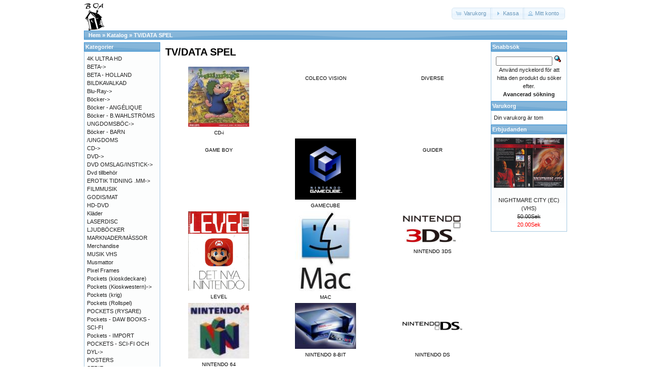

--- FILE ---
content_type: text/html; charset=UTF-8
request_url: https://osc.boavideo.com/index.php?cPath=69&osCsid=4bb2534781fd4704fc412e053e7052c3
body_size: 6762
content:
<!DOCTYPE html>
<html dir="ltr" lang="sv">
<head>
<meta http-equiv="Content-Type" content="text/html; charset=utf-8" />
<title>TV/DATA SPEL, Boa video</title>
<base href="https://osc.boavideo.com/" />
<link rel="stylesheet" type="text/css" href="ext/jquery/ui/redmond/jquery-ui-1.10.4.min.css" />
<script type="text/javascript" src="ext/jquery/jquery-1.11.1.min.js"></script>
<script type="text/javascript" src="ext/jquery/ui/jquery-ui-1.10.4.min.js"></script>


<script type="text/javascript" src="ext/photoset-grid/jquery.photoset-grid.min.js"></script>

<link rel="stylesheet" type="text/css" href="ext/colorbox/colorbox.css" />
<script type="text/javascript" src="ext/colorbox/jquery.colorbox-min.js"></script>

<link rel="stylesheet" type="text/css" href="ext/960gs/960_24_col.css" />
<link rel="stylesheet" type="text/css" href="stylesheet.css" />
<link rel="stylesheet" type="text/css" href="fix.css" />
<link rel="canonical" href="https://osc.boavideo.com/index.php?cPath=69" />
</head>
<body>

<div id="bodyWrapper" class="container_24">


<div id="header" class="grid_24">
  <div id="storeLogo"><a href="https://osc.boavideo.com/index.php?osCsid=4bb2534781fd4704fc412e053e7052c3"><img src="images/store_logo.png" alt="Boa video" title="Boa video" width="41" height="56" /></a></div>

  <div id="headerShortcuts">
<span class="tdbLink"><a id="tdb1" href="https://osc.boavideo.com/shopping_cart.php?osCsid=4bb2534781fd4704fc412e053e7052c3">Varukorg</a></span><script type="text/javascript">$("#tdb1").button({icons:{primary:"ui-icon-cart"}}).addClass("ui-priority-secondary").parent().removeClass("tdbLink");</script><span class="tdbLink"><a id="tdb2" href="https://osc.boavideo.com/checkout_shipping.php?osCsid=4bb2534781fd4704fc412e053e7052c3">Kassa</a></span><script type="text/javascript">$("#tdb2").button({icons:{primary:"ui-icon-triangle-1-e"}}).addClass("ui-priority-secondary").parent().removeClass("tdbLink");</script><span class="tdbLink"><a id="tdb3" href="https://osc.boavideo.com/account.php?osCsid=4bb2534781fd4704fc412e053e7052c3">Mitt konto</a></span><script type="text/javascript">$("#tdb3").button({icons:{primary:"ui-icon-person"}}).addClass("ui-priority-secondary").parent().removeClass("tdbLink");</script>  </div>

<script type="text/javascript">
  $("#headerShortcuts").buttonset();
</script>
</div>

<div class="grid_24 ui-widget infoBoxContainer">
  <div class="ui-widget-header infoBoxHeading">&nbsp;&nbsp;<a href="https://osc.boavideo.com" class="headerNavigation">Hem</a> &raquo; <a href="https://osc.boavideo.com/index.php?osCsid=4bb2534781fd4704fc412e053e7052c3" class="headerNavigation">Katalog</a> &raquo; <a href="https://osc.boavideo.com/index.php?cPath=69&amp;osCsid=4bb2534781fd4704fc412e053e7052c3" class="headerNavigation">TV/DATA SPEL</a></div>
</div>




<div id="bodyContent" class="grid_16 push_4">

<h1>TV/DATA SPEL</h1>

<div class="contentContainer">
  <div class="contentText">
    <table border="0" width="100%" cellspacing="0" cellpadding="2">
      <tr>
        <td align="center" class="smallText" width="33%" valign="top"><a href="https://osc.boavideo.com/index.php?cPath=69_579&amp;osCsid=4bb2534781fd4704fc412e053e7052c3"><img src="images/lemmings.bmp" alt="CD-i" title="CD-i" width="120" height="118" /><br />CD-i</a></td>
        <td align="center" class="smallText" width="33%" valign="top"><a href="https://osc.boavideo.com/index.php?cPath=69_814&amp;osCsid=4bb2534781fd4704fc412e053e7052c3"><br />COLECO VISION</a></td>
        <td align="center" class="smallText" width="33%" valign="top"><a href="https://osc.boavideo.com/index.php?cPath=69_517&amp;osCsid=4bb2534781fd4704fc412e053e7052c3"><br />DIVERSE</a></td>
      </tr>
      <tr>
        <td align="center" class="smallText" width="33%" valign="top"><a href="https://osc.boavideo.com/index.php?cPath=69_564&amp;osCsid=4bb2534781fd4704fc412e053e7052c3"><br />GAME BOY</a></td>
        <td align="center" class="smallText" width="33%" valign="top"><a href="https://osc.boavideo.com/index.php?cPath=69_1071&amp;osCsid=4bb2534781fd4704fc412e053e7052c3"><img src="images/29ef68937f4702ece14b630716af9eba.jpg" alt="GAMECUBE" title="GAMECUBE" width="120" height="120" /><br />GAMECUBE</a></td>
        <td align="center" class="smallText" width="33%" valign="top"><a href="https://osc.boavideo.com/index.php?cPath=69_1210&amp;osCsid=4bb2534781fd4704fc412e053e7052c3"><br />GUIDER</a></td>
      </tr>
      <tr>
        <td align="center" class="smallText" width="33%" valign="top"><a href="https://osc.boavideo.com/index.php?cPath=69_1237&amp;osCsid=4bb2534781fd4704fc412e053e7052c3"><img src="images/lars@boavideo.com_20230317_090747_010_resize.jpg" alt="LEVEL" title="LEVEL" width="120" height="156" /><br />LEVEL</a></td>
        <td align="center" class="smallText" width="33%" valign="top"><a href="https://osc.boavideo.com/index.php?cPath=69_557&amp;osCsid=4bb2534781fd4704fc412e053e7052c3"><img src="images/imagesCAD0EN3M.jpg" alt="MAC" title="MAC" width="120" height="157" /><br />MAC</a></td>
        <td align="center" class="smallText" width="33%" valign="top"><a href="https://osc.boavideo.com/index.php?cPath=69_843&amp;osCsid=4bb2534781fd4704fc412e053e7052c3"><img src="images/ladda nedNINTENDO 3DSNINTENDO 3DS.jpg" alt="NINTENDO 3DS" title="NINTENDO 3DS" width="120" height="67" /><br />NINTENDO 3DS</a></td>
      </tr>
      <tr>
        <td align="center" class="smallText" width="33%" valign="top"><a href="https://osc.boavideo.com/index.php?cPath=69_288&amp;osCsid=4bb2534781fd4704fc412e053e7052c3"><img src="images/NINTENDO 64.jpg" alt="NINTENDO 64" title="NINTENDO 64" width="120" height="109" /><br />NINTENDO 64</a></td>
        <td align="center" class="smallText" width="33%" valign="top"><a href="https://osc.boavideo.com/index.php?cPath=69_286&amp;osCsid=4bb2534781fd4704fc412e053e7052c3"><img src="images/8 bit.jpg" alt="NINTENDO 8-BIT" title="NINTENDO 8-BIT" width="120" height="90" /><br />NINTENDO 8-BIT</a></td>
        <td align="center" class="smallText" width="33%" valign="top"><a href="https://osc.boavideo.com/index.php?cPath=69_842&amp;osCsid=4bb2534781fd4704fc412e053e7052c3"><img src="images/NintendoDS_logo1  22.jpg" alt="NINTENDO DS" title="NINTENDO DS" width="120" height="90" /><br />NINTENDO DS</a></td>
      </tr>
      <tr>
        <td align="center" class="smallText" width="33%" valign="top"><a href="https://osc.boavideo.com/index.php?cPath=69_985&amp;osCsid=4bb2534781fd4704fc412e053e7052c3"><img src="images/Nintendo_Switch_logo,_square.png" alt="Nintendo Switch" title="Nintendo Switch" width="120" height="120" /><br />Nintendo Switch</a></td>
        <td align="center" class="smallText" width="33%" valign="top"><a href="https://osc.boavideo.com/index.php?cPath=69_554&amp;osCsid=4bb2534781fd4704fc412e053e7052c3"><br />PC - SPEL -RETRO</a></td>
        <td align="center" class="smallText" width="33%" valign="top"><a href="https://osc.boavideo.com/index.php?cPath=69_1186&amp;osCsid=4bb2534781fd4704fc412e053e7052c3"><br />Pc Gamer</a></td>
      </tr>
      <tr>
        <td align="center" class="smallText" width="33%" valign="top"><a href="https://osc.boavideo.com/index.php?cPath=69_992&amp;osCsid=4bb2534781fd4704fc412e053e7052c3"><img src="images/playstation-class.png" alt="Playstation 1" title="Playstation 1" width="120" height="108" /><br />Playstation 1</a></td>
        <td align="center" class="smallText" width="33%" valign="top"><a href="https://osc.boavideo.com/index.php?cPath=69_838&amp;osCsid=4bb2534781fd4704fc412e053e7052c3"><img src="images/PlayStation_2_logo_alternate.jpg" alt="Playstation 2" title="Playstation 2" width="120" height="119" /><br />Playstation 2</a></td>
        <td align="center" class="smallText" width="33%" valign="top"><a href="https://osc.boavideo.com/index.php?cPath=69_841&amp;osCsid=4bb2534781fd4704fc412e053e7052c3"><img src="images/PS 3 LOOOO.png" alt="Playstation 3" title="Playstation 3" width="120" height="72" /><br />Playstation 3</a></td>
      </tr>
      <tr>
        <td align="center" class="smallText" width="33%" valign="top"><a href="https://osc.boavideo.com/index.php?cPath=69_991&amp;osCsid=4bb2534781fd4704fc412e053e7052c3"><img src="images/PSSPPS.jpg" alt="PSP" title="PSP" width="120" height="82" /><br />PSP</a></td>
        <td align="center" class="smallText" width="33%" valign="top"><a href="https://osc.boavideo.com/index.php?cPath=69_1258&amp;osCsid=4bb2534781fd4704fc412e053e7052c3"><img src="images/lars@boavideo.com_20230628_105209_001_resize.jpg" alt="ROBOT" title="ROBOT" width="120" height="167" /><br />ROBOT</a></td>
        <td align="center" class="smallText" width="33%" valign="top"><a href="https://osc.boavideo.com/index.php?cPath=69_289&amp;osCsid=4bb2534781fd4704fc412e053e7052c3"><img src="images/SEGA DREAMCAST.jpg" alt="SEGA DREAMCAST" title="SEGA DREAMCAST" width="120" height="118" /><br />SEGA DREAMCAST</a></td>
      </tr>
      <tr>
        <td align="center" class="smallText" width="33%" valign="top"><a href="https://osc.boavideo.com/index.php?cPath=69_864&amp;osCsid=4bb2534781fd4704fc412e053e7052c3"><img src="images/lars@boavideo.com_20181019_145928_003_resize.jpg" alt="SEGA FORCE" title="SEGA FORCE" width="120" height="176" /><br />SEGA FORCE</a></td>
        <td align="center" class="smallText" width="33%" valign="top"><a href="https://osc.boavideo.com/index.php?cPath=69_549&amp;osCsid=4bb2534781fd4704fc412e053e7052c3"><img src="images/SEGA MEDD.jpg" alt="SEGA MEGA DRIVE" title="SEGA MEGA DRIVE" width="120" height="73" /><br />SEGA MEGA DRIVE</a></td>
        <td align="center" class="smallText" width="33%" valign="top"><a href="https://osc.boavideo.com/index.php?cPath=69_975&amp;osCsid=4bb2534781fd4704fc412e053e7052c3"><img src="images/sega-saturn-log.png" alt="SEGA SATURN" title="SEGA SATURN" width="120" height="35" /><br />SEGA SATURN</a></td>
      </tr>
      <tr>
        <td align="center" class="smallText" width="33%" valign="top"><a href="https://osc.boavideo.com/index.php?cPath=69_548&amp;osCsid=4bb2534781fd4704fc412e053e7052c3"><img src="images/imagesCAL0LGT7MASTER.jpg" alt="SEGA-MASTER SYSTEM(8-BIT)" title="SEGA-MASTER SYSTEM(8-BIT)" width="120" height="100" /><br />SEGA-MASTER SYSTEM(8-BIT)</a></td>
        <td align="center" class="smallText" width="33%" valign="top"><a href="https://osc.boavideo.com/index.php?cPath=69_287&amp;osCsid=4bb2534781fd4704fc412e053e7052c3"><img src="images/SNES.jpg" alt="SUPER NINTENDO" title="SUPER NINTENDO" width="120" height="22" /><br />SUPER NINTENDO</a></td>
        <td align="center" class="smallText" width="33%" valign="top"><a href="https://osc.boavideo.com/index.php?cPath=69_976&amp;osCsid=4bb2534781fd4704fc412e053e7052c3"><img src="images/WII LOGGO.png" alt="Wii" title="Wii" width="120" height="52" /><br />Wii</a></td>
      </tr>
      <tr>
        <td align="center" class="smallText" width="33%" valign="top"><a href="https://osc.boavideo.com/index.php?cPath=69_839&amp;osCsid=4bb2534781fd4704fc412e053e7052c3"><img src="images/Jak XJak XJak XJak X.png" alt="XBOX" title="XBOX" width="120" height="45" /><br />XBOX</a></td>
        <td align="center" class="smallText" width="33%" valign="top"><a href="https://osc.boavideo.com/index.php?cPath=69_840&amp;osCsid=4bb2534781fd4704fc412e053e7052c3"><img src="images/X360XXXXX.jpg" alt="XBOX 360" title="XBOX 360" width="120" height="78" /><br />XBOX 360</a></td>
      </tr>
    </table>

    <br />


  <h2>Nya produkter för januari</h2>

  <div class="contentText">
    <table border="0" width="100%" cellspacing="0" cellpadding="2"><tr><td width="33%" align="center" valign="top"><a href="https://osc.boavideo.com/product_info.php?products_id=104722&amp;osCsid=4bb2534781fd4704fc412e053e7052c3"><img src="images/lars@boavideo.com_20250812_133520_0012_resize.jpg" alt="LEVEL 09" title="LEVEL 09" width="195" height="253" /></a><br /><a href="https://osc.boavideo.com/product_info.php?products_id=104722&amp;osCsid=4bb2534781fd4704fc412e053e7052c3">LEVEL 09</a><br />50.00Sek</td><td width="33%" align="center" valign="top"><a href="https://osc.boavideo.com/product_info.php?products_id=104541&amp;osCsid=4bb2534781fd4704fc412e053e7052c3"><img src="images/lars@boavideo.com_20250625_130845_0008_resize.jpg" alt="GAME REACTOR 2008:62" title="GAME REACTOR 2008:62" width="195" height="277" /></a><br /><a href="https://osc.boavideo.com/product_info.php?products_id=104541&amp;osCsid=4bb2534781fd4704fc412e053e7052c3">GAME REACTOR 2008:62</a><br />25.00Sek</td><td width="33%" align="center" valign="top"><a href="https://osc.boavideo.com/product_info.php?products_id=104540&amp;osCsid=4bb2534781fd4704fc412e053e7052c3"><img src="images/lars@boavideo.com_20250625_130845_0007_resize.jpg" alt="GAME REACTOR 2008:63" title="GAME REACTOR 2008:63" width="195" height="270" /></a><br /><a href="https://osc.boavideo.com/product_info.php?products_id=104540&amp;osCsid=4bb2534781fd4704fc412e053e7052c3">GAME REACTOR 2008:63</a><br />20.00Sek</td></tr><tr><td width="33%" align="center" valign="top"><a href="https://osc.boavideo.com/product_info.php?products_id=104539&amp;osCsid=4bb2534781fd4704fc412e053e7052c3"><img src="images/lars@boavideo.com_20250625_130845_0006_resize.jpg" alt="SVENSKA PC GAMER 2005 JANUARI" title="SVENSKA PC GAMER 2005 JANUARI" width="195" height="276" /></a><br /><a href="https://osc.boavideo.com/product_info.php?products_id=104539&amp;osCsid=4bb2534781fd4704fc412e053e7052c3">SVENSKA PC GAMER 2005 JANUARI</a><br />25.00Sek</td><td width="33%" align="center" valign="top"><a href="https://osc.boavideo.com/product_info.php?products_id=104538&amp;osCsid=4bb2534781fd4704fc412e053e7052c3"><img src="images/lars@boavideo.com_20250625_130845_0005_resize.jpg" alt="SVENSKA PC GAMER 2005 MARS" title="SVENSKA PC GAMER 2005 MARS" width="195" height="276" /></a><br /><a href="https://osc.boavideo.com/product_info.php?products_id=104538&amp;osCsid=4bb2534781fd4704fc412e053e7052c3">SVENSKA PC GAMER 2005 MARS</a><br />25.00Sek</td><td width="33%" align="center" valign="top"><a href="https://osc.boavideo.com/product_info.php?products_id=104537&amp;osCsid=4bb2534781fd4704fc412e053e7052c3"><img src="images/lars@boavideo.com_20250625_130845_0004_resize.jpg" alt="SVENSKA PC GAMER 2004 OKTOBER" title="SVENSKA PC GAMER 2004 OKTOBER" width="195" height="276" /></a><br /><a href="https://osc.boavideo.com/product_info.php?products_id=104537&amp;osCsid=4bb2534781fd4704fc412e053e7052c3">SVENSKA PC GAMER 2004 OKTOBER</a><br />25.00Sek</td></tr><tr><td width="33%" align="center" valign="top"><a href="https://osc.boavideo.com/product_info.php?products_id=104299&amp;osCsid=4bb2534781fd4704fc412e053e7052c3"><img src="images/lars@boavideo.com_20250520_140538_0029_resize.jpg" alt="GAME REACTOR 2006:38" title="GAME REACTOR 2006:38" width="195" height="257" /></a><br /><a href="https://osc.boavideo.com/product_info.php?products_id=104299&amp;osCsid=4bb2534781fd4704fc412e053e7052c3">GAME REACTOR 2006:38</a><br />20.00Sek</td><td width="33%" align="center" valign="top"><a href="https://osc.boavideo.com/product_info.php?products_id=104283&amp;osCsid=4bb2534781fd4704fc412e053e7052c3"><img src="images/lars@boavideo.com_20250520_140538_0012_resize.jpg" alt="SUPER PLAY 101" title="SUPER PLAY 101" width="195" height="260" /></a><br /><a href="https://osc.boavideo.com/product_info.php?products_id=104283&amp;osCsid=4bb2534781fd4704fc412e053e7052c3">SUPER PLAY 101</a><br />30.00Sek</td><td width="33%" align="center" valign="top"><a href="https://osc.boavideo.com/product_info.php?products_id=104281&amp;osCsid=4bb2534781fd4704fc412e053e7052c3"><img src="images/lars@boavideo.com_20250520_140538_0010_resize.jpg" alt="SUPER PLAY 125" title="SUPER PLAY 125" width="195" height="269" /></a><br /><a href="https://osc.boavideo.com/product_info.php?products_id=104281&amp;osCsid=4bb2534781fd4704fc412e053e7052c3">SUPER PLAY 125</a><br />30.00Sek</td></tr><tr><td width="33%" align="center" valign="top"><a href="https://osc.boavideo.com/product_info.php?products_id=104279&amp;osCsid=4bb2534781fd4704fc412e053e7052c3"><img src="images/lars@boavideo.com_20250520_140538_0008_resize.jpg" alt="SUPER PLAY 146" title="SUPER PLAY 146" width="195" height="263" /></a><br /><a href="https://osc.boavideo.com/product_info.php?products_id=104279&amp;osCsid=4bb2534781fd4704fc412e053e7052c3">SUPER PLAY 146</a><br />30.00Sek</td><td width="33%" align="center" valign="top"><a href="https://osc.boavideo.com/product_info.php?products_id=104275&amp;osCsid=4bb2534781fd4704fc412e053e7052c3"><img src="images/lars@boavideo.com_20250520_140538_0003_resize.jpg" alt="SUPER PLAY 119" title="SUPER PLAY 119" width="195" height="265" /></a><br /><a href="https://osc.boavideo.com/product_info.php?products_id=104275&amp;osCsid=4bb2534781fd4704fc412e053e7052c3">SUPER PLAY 119</a><br />30.00Sek</td><td width="33%" align="center" valign="top"><a href="https://osc.boavideo.com/product_info.php?products_id=103924&amp;osCsid=4bb2534781fd4704fc412e053e7052c3"><img src="images/lars@boavideo.com_20250325_101031_0002_resize.jpg" alt="FIFA INTERNATIONAL SOCCER (PC BEG)" title="FIFA INTERNATIONAL SOCCER (PC BEG)" width="195" height="248" /></a><br /><a href="https://osc.boavideo.com/product_info.php?products_id=103924&amp;osCsid=4bb2534781fd4704fc412e053e7052c3">FIFA INTERNATIONAL SOCCER (PC BEG)</a><br />100.00Sek</td></tr><tr><td width="33%" align="center" valign="top"><a href="https://osc.boavideo.com/product_info.php?products_id=102501&amp;osCsid=4bb2534781fd4704fc412e053e7052c3"><img src="images/lars@boavideo.com_20241125_144954_0011_resize.jpg" alt="ART OF ODDWORLD INHABITANTS" title="ART OF ODDWORLD INHABITANTS" width="195" height="256" /></a><br /><a href="https://osc.boavideo.com/product_info.php?products_id=102501&amp;osCsid=4bb2534781fd4704fc412e053e7052c3">ART OF ODDWORLD INHABITANTS</a><br />750.00Sek</td><td width="33%" align="center" valign="top"><a href="https://osc.boavideo.com/product_info.php?products_id=102383&amp;osCsid=4bb2534781fd4704fc412e053e7052c3"><img src="images/lars@boavideo.com_20241124_133905_0002_resize.jpg" alt="TOP GUN - FIRE AT WILL (PS 1) BEG USA IMPORT" title="TOP GUN - FIRE AT WILL (PS 1) BEG USA IMPORT" width="195" height="173" /></a><br /><a href="https://osc.boavideo.com/product_info.php?products_id=102383&amp;osCsid=4bb2534781fd4704fc412e053e7052c3">TOP GUN - FIRE AT WILL (PS 1) BEG USA IMPORT</a><br />100.00Sek</td><td width="33%" align="center" valign="top"><a href="https://osc.boavideo.com/product_info.php?products_id=102382&amp;osCsid=4bb2534781fd4704fc412e053e7052c3"><img src="images/lars@boavideo.com_20241124_133905_0017_resize.jpg" alt="LOST VIKINGS (PC)" title="LOST VIKINGS (PC)" width="195" height="273" /></a><br /><a href="https://osc.boavideo.com/product_info.php?products_id=102382&amp;osCsid=4bb2534781fd4704fc412e053e7052c3">LOST VIKINGS (PC)</a><br />99.00Sek</td></tr><tr><td width="33%" align="center" valign="top"><a href="https://osc.boavideo.com/product_info.php?products_id=102146&amp;osCsid=4bb2534781fd4704fc412e053e7052c3"><img src="images/19243mmario.jpg" alt="Mario & Luigi: Brothership (switch)" title="Mario & Luigi: Brothership (switch)" width="195" height="320" /></a><br /><a href="https://osc.boavideo.com/product_info.php?products_id=102146&amp;osCsid=4bb2534781fd4704fc412e053e7052c3">Mario & Luigi: Brothership (switch)</a><br />699.00Sek</td><td width="33%" align="center" valign="top"><a href="https://osc.boavideo.com/product_info.php?products_id=101844&amp;osCsid=4bb2534781fd4704fc412e053e7052c3"><img src="images/lars@boavideo.com_20241016_101915_0024_resize.jpg" alt="NBA LIVE 09 (PS 3) BEG" title="NBA LIVE 09 (PS 3) BEG" width="195" height="243" /></a><br /><a href="https://osc.boavideo.com/product_info.php?products_id=101844&amp;osCsid=4bb2534781fd4704fc412e053e7052c3">NBA LIVE 09 (PS 3) BEG</a><br />50.00Sek</td><td width="33%" align="center" valign="top"><a href="https://osc.boavideo.com/product_info.php?products_id=101843&amp;osCsid=4bb2534781fd4704fc412e053e7052c3"><img src="images/lars@boavideo.com_20241016_101915_0022_resize.jpg" alt="MARVEL SUPER HERO SQUAD COMIC COMBAT (PS3) BEG" title="MARVEL SUPER HERO SQUAD COMIC COMBAT (PS3) BEG" width="195" height="247" /></a><br /><a href="https://osc.boavideo.com/product_info.php?products_id=101843&amp;osCsid=4bb2534781fd4704fc412e053e7052c3">MARVEL SUPER HERO SQUAD COMIC COMBAT (PS3) BEG</a><br />100.00Sek</td></tr><tr><td width="33%" align="center" valign="top"><a href="https://osc.boavideo.com/product_info.php?products_id=101842&amp;osCsid=4bb2534781fd4704fc412e053e7052c3"><img src="images/lars@boavideo.com_20241016_101915_0002_resize.jpg" alt="SLAGET OM MIDGÅRD  -DEN KOMPLETTA SAMLINGEN (PC) BEG" title="SLAGET OM MIDGÅRD  -DEN KOMPLETTA SAMLINGEN (PC) BEG" width="195" height="275" /></a><br /><a href="https://osc.boavideo.com/product_info.php?products_id=101842&amp;osCsid=4bb2534781fd4704fc412e053e7052c3">SLAGET OM MIDGÅRD  -DEN KOMPLETTA SAMLINGEN (PC) BEG</a><br />400.00Sek</td><td width="33%" align="center" valign="top"><a href="https://osc.boavideo.com/product_info.php?products_id=100990&amp;osCsid=4bb2534781fd4704fc412e053e7052c3"><img src="images/lars@boavideo.com_20240925_170845_0005_resize.jpg" alt="METAL GEAR SOLID 2 SNAKE EATER(PS2) BEG USA" title="METAL GEAR SOLID 2 SNAKE EATER(PS2) BEG USA" width="195" height="276" /></a><br /><a href="https://osc.boavideo.com/product_info.php?products_id=100990&amp;osCsid=4bb2534781fd4704fc412e053e7052c3">METAL GEAR SOLID 2 SNAKE EATER(PS2) BEG USA</a><br />200.00Sek</td><td width="33%" align="center" valign="top"><a href="https://osc.boavideo.com/product_info.php?products_id=100977&amp;osCsid=4bb2534781fd4704fc412e053e7052c3"><img src="images/19241.jpg" alt="Legend of Zelda: Echoes of Wisdom (switch)" title="Legend of Zelda: Echoes of Wisdom (switch)" width="195" height="314" /></a><br /><a href="https://osc.boavideo.com/product_info.php?products_id=100977&amp;osCsid=4bb2534781fd4704fc412e053e7052c3">Legend of Zelda: Echoes of Wisdom (switch)</a><br />699.00Sek</td></tr><tr><td width="33%" align="center" valign="top"><a href="https://osc.boavideo.com/product_info.php?products_id=100253&amp;osCsid=4bb2534781fd4704fc412e053e7052c3"><img src="images/lars@boavideo.com_20240809_165122_0001_resize.jpg" alt="LEVEL 25" title="LEVEL 25" width="195" height="248" /></a><br /><a href="https://osc.boavideo.com/product_info.php?products_id=100253&amp;osCsid=4bb2534781fd4704fc412e053e7052c3">LEVEL 25</a><br />50.00Sek</td><td width="33%" align="center" valign="top"><a href="https://osc.boavideo.com/product_info.php?products_id=100252&amp;osCsid=4bb2534781fd4704fc412e053e7052c3"><img src="images/lars@boavideo.com_20240809_164731_0002_resize.jpg" alt="LEVEL 28" title="LEVEL 28" width="195" height="250" /></a><br /><a href="https://osc.boavideo.com/product_info.php?products_id=100252&amp;osCsid=4bb2534781fd4704fc412e053e7052c3">LEVEL 28</a><br />50.00Sek</td><td width="33%" align="center" valign="top"><a href="https://osc.boavideo.com/product_info.php?products_id=100236&amp;osCsid=4bb2534781fd4704fc412e053e7052c3"><img src="images/lars@boavideo.com_20240809_155858_0007_resize.jpg" alt="STAR WARS BATTLEFRONT II (BEG XBOX)" title="STAR WARS BATTLEFRONT II (BEG XBOX)" width="195" height="269" /></a><br /><a href="https://osc.boavideo.com/product_info.php?products_id=100236&amp;osCsid=4bb2534781fd4704fc412e053e7052c3">STAR WARS BATTLEFRONT II (BEG XBOX)</a><br />199.00Sek</td></tr><tr><td width="33%" align="center" valign="top"><a href="https://osc.boavideo.com/product_info.php?products_id=100235&amp;osCsid=4bb2534781fd4704fc412e053e7052c3"><img src="images/lars@boavideo.com_20240809_155858_0004_resize.jpg" alt="FALLOUT 3 (BEG XBOX360)" title="FALLOUT 3 (BEG XBOX360)" width="195" height="276" /></a><br /><a href="https://osc.boavideo.com/product_info.php?products_id=100235&amp;osCsid=4bb2534781fd4704fc412e053e7052c3">FALLOUT 3 (BEG XBOX360)</a><br />199.00Sek</td><td width="33%" align="center" valign="top"><a href="https://osc.boavideo.com/product_info.php?products_id=100234&amp;osCsid=4bb2534781fd4704fc412e053e7052c3"><img src="images/lars@boavideo.com_20240809_155858_0003_resize.jpg" alt="DANTE´S INFERNO (BEG XBOX360)" title="DANTE´S INFERNO (BEG XBOX360)" width="195" height="272" /></a><br /><a href="https://osc.boavideo.com/product_info.php?products_id=100234&amp;osCsid=4bb2534781fd4704fc412e053e7052c3">DANTE´S INFERNO (BEG XBOX360)</a><br />99.00Sek</td><td width="33%" align="center" valign="top"><a href="https://osc.boavideo.com/product_info.php?products_id=100232&amp;osCsid=4bb2534781fd4704fc412e053e7052c3"><img src="images/lars@boavideo.com_20240809_155858_0005_resize.jpg" alt="PROTOTYPE (BEG XBOX360)" title="PROTOTYPE (BEG XBOX360)" width="195" height="271" /></a><br /><a href="https://osc.boavideo.com/product_info.php?products_id=100232&amp;osCsid=4bb2534781fd4704fc412e053e7052c3">PROTOTYPE (BEG XBOX360)</a><br />99.00Sek</td></tr><tr><td width="33%" align="center" valign="top"><a href="https://osc.boavideo.com/product_info.php?products_id=100096&amp;osCsid=4bb2534781fd4704fc412e053e7052c3"><img src="images/shadowrun.jpg" alt="Shadowrun (XBOX 360)beg" title="Shadowrun (XBOX 360)beg" width="195" height="278" /></a><br /><a href="https://osc.boavideo.com/product_info.php?products_id=100096&amp;osCsid=4bb2534781fd4704fc412e053e7052c3">Shadowrun (XBOX 360)beg</a><br />49.00Sek</td><td width="33%" align="center" valign="top"><a href="https://osc.boavideo.com/product_info.php?products_id=99201&amp;osCsid=4bb2534781fd4704fc412e053e7052c3"><img src="images/chiiiim.jpg" alt="SPACE CHIMPS (X360) BEG" title="SPACE CHIMPS (X360) BEG" width="195" height="275" /></a><br /><a href="https://osc.boavideo.com/product_info.php?products_id=99201&amp;osCsid=4bb2534781fd4704fc412e053e7052c3">SPACE CHIMPS (X360) BEG</a><br />199.00Sek</td><td width="33%" align="center" valign="top"><a href="https://osc.boavideo.com/product_info.php?products_id=99200&amp;osCsid=4bb2534781fd4704fc412e053e7052c3"><img src="images/2 worrrld.jpg" alt="TWO WORLDS (BEG X360)" title="TWO WORLDS (BEG X360)" width="195" height="276" /></a><br /><a href="https://osc.boavideo.com/product_info.php?products_id=99200&amp;osCsid=4bb2534781fd4704fc412e053e7052c3">TWO WORLDS (BEG X360)</a><br />199.00Sek</td></tr><tr><td width="33%" align="center" valign="top"><a href="https://osc.boavideo.com/product_info.php?products_id=97878&amp;osCsid=4bb2534781fd4704fc412e053e7052c3"><img src="images/Juiced 2 Hot Import Nights PAL PSP.jpg" alt="Juiced 2 Hot Import Nights (PSP) beg" title="Juiced 2 Hot Import Nights (PSP) beg" width="195" height="334" /></a><br /><a href="https://osc.boavideo.com/product_info.php?products_id=97878&amp;osCsid=4bb2534781fd4704fc412e053e7052c3">Juiced 2 Hot Import Nights (PSP) beg</a><br />69.00Sek</td><td width="33%" align="center" valign="top"><a href="https://osc.boavideo.com/product_info.php?products_id=97780&amp;osCsid=4bb2534781fd4704fc412e053e7052c3"><img src="images/lars@boavideo.com_20240306_143856_0005_resize.jpg" alt="INDIANA JONES AND THE INFERNAL MASHINE (PC BEG)" title="INDIANA JONES AND THE INFERNAL MASHINE (PC BEG)" width="195" height="272" /></a><br /><a href="https://osc.boavideo.com/product_info.php?products_id=97780&amp;osCsid=4bb2534781fd4704fc412e053e7052c3">INDIANA JONES AND THE INFERNAL MASHINE (PC BEG)</a><br />100.00Sek</td><td width="33%" align="center" valign="top"><a href="https://osc.boavideo.com/product_info.php?products_id=97738&amp;osCsid=4bb2534781fd4704fc412e053e7052c3"><img src="images/lars@boavideo.com_20240306_124930_0025_resize.jpg" alt="HÄST & PONNY I STALLET (PC) BEG" title="HÄST & PONNY I STALLET (PC) BEG" width="195" height="247" /></a><br /><a href="https://osc.boavideo.com/product_info.php?products_id=97738&amp;osCsid=4bb2534781fd4704fc412e053e7052c3">HÄST & PONNY I STALLET (PC) BEG</a><br />100.00Sek</td></tr><tr><td width="33%" align="center" valign="top"><a href="https://osc.boavideo.com/product_info.php?products_id=97679&amp;osCsid=4bb2534781fd4704fc412e053e7052c3"><img src="images/lars@boavideo.com_20240306_103208_0016_resize.jpg" alt="La Pucelle: Tactics (PS 2 BEG) USA" title="La Pucelle: Tactics (PS 2 BEG) USA" width="195" height="268" /></a><br /><a href="https://osc.boavideo.com/product_info.php?products_id=97679&amp;osCsid=4bb2534781fd4704fc412e053e7052c3">La Pucelle: Tactics (PS 2 BEG) USA</a><br />750.00Sek</td><td width="33%" align="center" valign="top"><a href="https://osc.boavideo.com/product_info.php?products_id=97524&amp;osCsid=4bb2534781fd4704fc412e053e7052c3"><img src="images/lars@boavideo.com_20240227_130204_0005_resize.jpg" alt="JAMES BOND 007: NIGHTFIRE (PS2) BEG" title="JAMES BOND 007: NIGHTFIRE (PS2) BEG" width="195" height="274" /></a><br /><a href="https://osc.boavideo.com/product_info.php?products_id=97524&amp;osCsid=4bb2534781fd4704fc412e053e7052c3">JAMES BOND 007: NIGHTFIRE (PS2) BEG</a><br />99.00Sek</td><td width="33%" align="center" valign="top"><a href="https://osc.boavideo.com/product_info.php?products_id=97523&amp;osCsid=4bb2534781fd4704fc412e053e7052c3"><img src="images/lars@boavideo.com_20240227_130204_0004_resize.jpg" alt="SSX (PS2) BEG" title="SSX (PS2) BEG" width="195" height="275" /></a><br /><a href="https://osc.boavideo.com/product_info.php?products_id=97523&amp;osCsid=4bb2534781fd4704fc412e053e7052c3">SSX (PS2) BEG</a><br />99.00Sek</td></tr><tr><td width="33%" align="center" valign="top"><a href="https://osc.boavideo.com/product_info.php?products_id=96853&amp;osCsid=4bb2534781fd4704fc412e053e7052c3"><img src="images/lars@boavideo.com_20210222_124735_009_resize.jpg" alt="BUZZ: THE SPORTS QUIZ (PS2)" title="BUZZ: THE SPORTS QUIZ (PS2)" width="195" height="274" /></a><br /><a href="https://osc.boavideo.com/product_info.php?products_id=96853&amp;osCsid=4bb2534781fd4704fc412e053e7052c3">BUZZ: THE SPORTS QUIZ (PS2)</a><br />99.00Sek</td><td width="33%" align="center" valign="top"><a href="https://osc.boavideo.com/product_info.php?products_id=96618&amp;osCsid=4bb2534781fd4704fc412e053e7052c3"><img src="images/lars@boavideo.com_20240124_100412_0007_resize.jpg" alt="GAME REACTOR 2011 NR. 90" title="GAME REACTOR 2011 NR. 90" width="195" height="276" /></a><br /><a href="https://osc.boavideo.com/product_info.php?products_id=96618&amp;osCsid=4bb2534781fd4704fc412e053e7052c3">GAME REACTOR 2011 NR. 90</a><br />20.00Sek</td><td width="33%" align="center" valign="top"><a href="https://osc.boavideo.com/product_info.php?products_id=96614&amp;osCsid=4bb2534781fd4704fc412e053e7052c3"><img src="images/lars@boavideo.com_20240124_100412_0003_resize.jpg" alt="NIGHTCASTER (XBOX) BEG" title="NIGHTCASTER (XBOX) BEG" width="195" height="276" /></a><br /><a href="https://osc.boavideo.com/product_info.php?products_id=96614&amp;osCsid=4bb2534781fd4704fc412e053e7052c3">NIGHTCASTER (XBOX) BEG</a><br />399.00Sek</td></tr><tr><td width="33%" align="center" valign="top"><a href="https://osc.boavideo.com/product_info.php?products_id=96613&amp;osCsid=4bb2534781fd4704fc412e053e7052c3"><img src="images/lars@boavideo.com_20240124_100412_0002_resize.jpg" alt="DARKNESS II (XBOX 360) BEG" title="DARKNESS II (XBOX 360) BEG" width="195" height="270" /></a><br /><a href="https://osc.boavideo.com/product_info.php?products_id=96613&amp;osCsid=4bb2534781fd4704fc412e053e7052c3">DARKNESS II (XBOX 360) BEG</a><br />199.00Sek</td><td width="33%" align="center" valign="top"><a href="https://osc.boavideo.com/product_info.php?products_id=96612&amp;osCsid=4bb2534781fd4704fc412e053e7052c3"><img src="images/lars@boavideo.com_20240124_100412_0001_resize.jpg" alt="NEED FOR SPEED PRO STREET (XBOX 360) BEG" title="NEED FOR SPEED PRO STREET (XBOX 360) BEG" width="195" height="272" /></a><br /><a href="https://osc.boavideo.com/product_info.php?products_id=96612&amp;osCsid=4bb2534781fd4704fc412e053e7052c3">NEED FOR SPEED PRO STREET (XBOX 360) BEG</a><br />199.00Sek</td><td width="33%" align="center" valign="top"><a href="https://osc.boavideo.com/product_info.php?products_id=96352&amp;osCsid=4bb2534781fd4704fc412e053e7052c3"><img src="images/agee3333.jpg" alt="Dragon Age II (Xbox 360) beg" title="Dragon Age II (Xbox 360) beg" width="195" height="280" /></a><br /><a href="https://osc.boavideo.com/product_info.php?products_id=96352&amp;osCsid=4bb2534781fd4704fc412e053e7052c3">Dragon Age II (Xbox 360) beg</a><br />149.00Sek</td></tr><tr><td width="33%" align="center" valign="top"><a href="https://osc.boavideo.com/product_info.php?products_id=96351&amp;osCsid=4bb2534781fd4704fc412e053e7052c3"><img src="images/shappppe.jpg" alt="Your Shape: Fitness Evolved -Xbox 360 - beg" title="Your Shape: Fitness Evolved -Xbox 360 - beg" width="195" height="278" /></a><br /><a href="https://osc.boavideo.com/product_info.php?products_id=96351&amp;osCsid=4bb2534781fd4704fc412e053e7052c3">Your Shape: Fitness Evolved -Xbox 360 - beg</a><br />99.00Sek</td><td width="33%" align="center" valign="top"><a href="https://osc.boavideo.com/product_info.php?products_id=96350&amp;osCsid=4bb2534781fd4704fc412e053e7052c3"><img src="images/36 ensla.jpg" alt="Enslaved: Odyssey To The West - Xbox 360 - beg" title="Enslaved: Odyssey To The West - Xbox 360 - beg" width="195" height="276" /></a><br /><a href="https://osc.boavideo.com/product_info.php?products_id=96350&amp;osCsid=4bb2534781fd4704fc412e053e7052c3">Enslaved: Odyssey To The West - Xbox 360 - beg</a><br />129.00Sek</td><td width="33%" align="center" valign="top"><a href="https://osc.boavideo.com/product_info.php?products_id=96349&amp;osCsid=4bb2534781fd4704fc412e053e7052c3"><img src="images/is thhu.jpg" alt="Ghost Recon: Island Thunder (Xbox) beg" title="Ghost Recon: Island Thunder (Xbox) beg" width="195" height="278" /></a><br /><a href="https://osc.boavideo.com/product_info.php?products_id=96349&amp;osCsid=4bb2534781fd4704fc412e053e7052c3">Ghost Recon: Island Thunder (Xbox) beg</a><br />99.00Sek</td></tr><tr><td width="33%" align="center" valign="top"><a href="https://osc.boavideo.com/product_info.php?products_id=96348&amp;osCsid=4bb2534781fd4704fc412e053e7052c3"><img src="images/metal  fff.jpg" alt="Metal Dungeon (Xbox) beg" title="Metal Dungeon (Xbox) beg" width="195" height="278" /></a><br /><a href="https://osc.boavideo.com/product_info.php?products_id=96348&amp;osCsid=4bb2534781fd4704fc412e053e7052c3">Metal Dungeon (Xbox) beg</a><br />399.00Sek</td><td width="33%" align="center" valign="top"><a href="https://osc.boavideo.com/product_info.php?products_id=96347&amp;osCsid=4bb2534781fd4704fc412e053e7052c3"><img src="images/orttto.jpg" alt="Panzer Dragoon Orta (Xbox) beg" title="Panzer Dragoon Orta (Xbox) beg" width="195" height="273" /></a><br /><a href="https://osc.boavideo.com/product_info.php?products_id=96347&amp;osCsid=4bb2534781fd4704fc412e053e7052c3">Panzer Dragoon Orta (Xbox) beg</a><br />499.00Sek</td><td width="33%" align="center" valign="top"><a href="https://osc.boavideo.com/product_info.php?products_id=96086&amp;osCsid=4bb2534781fd4704fc412e053e7052c3"><img src="images/lars@boavideo.com_20231201_150345_012_resize.jpg" alt="SVENSKA PLAYSTATION MAGASINET 2001:MARS" title="SVENSKA PLAYSTATION MAGASINET 2001:MARS" width="195" height="253" /></a><br /><a href="https://osc.boavideo.com/product_info.php?products_id=96086&amp;osCsid=4bb2534781fd4704fc412e053e7052c3">SVENSKA PLAYSTATION MAGASINET 2001:MARS</a><br />20.00Sek</td></tr></table>  </div>


  </div>
</div>


</div> <!-- bodyContent //-->


<div id="columnLeft" class="grid_4 pull_16">
  <div class="ui-widget infoBoxContainer">  <div class="ui-widget-header infoBoxHeading">Kategorier</div>  <div class="ui-widget-content infoBoxContents"><a href="https://osc.boavideo.com/index.php?cPath=1334&amp;osCsid=4bb2534781fd4704fc412e053e7052c3">4K ULTRA HD</a><br /><a href="https://osc.boavideo.com/index.php?cPath=74&amp;osCsid=4bb2534781fd4704fc412e053e7052c3">BETA-&gt;</a><br /><a href="https://osc.boavideo.com/index.php?cPath=999&amp;osCsid=4bb2534781fd4704fc412e053e7052c3">BETA - HOLLAND</a><br /><a href="https://osc.boavideo.com/index.php?cPath=344&amp;osCsid=4bb2534781fd4704fc412e053e7052c3">BILDKAVALKAD</a><br /><a href="https://osc.boavideo.com/index.php?cPath=718&amp;osCsid=4bb2534781fd4704fc412e053e7052c3">Blu-Ray-&gt;</a><br /><a href="https://osc.boavideo.com/index.php?cPath=1225&amp;osCsid=4bb2534781fd4704fc412e053e7052c3">Böcker-&gt;</a><br /><a href="https://osc.boavideo.com/index.php?cPath=1299&amp;osCsid=4bb2534781fd4704fc412e053e7052c3">Böcker - ANGÉLIQUE</a><br /><a href="https://osc.boavideo.com/index.php?cPath=641&amp;osCsid=4bb2534781fd4704fc412e053e7052c3">Böcker - B.WAHLSTRÖMS UNGDOMSBÖC-&gt;</a><br /><a href="https://osc.boavideo.com/index.php?cPath=1200&amp;osCsid=4bb2534781fd4704fc412e053e7052c3">Böcker - BARN /UNGDOMS</a><br /><a href="https://osc.boavideo.com/index.php?cPath=1006&amp;osCsid=4bb2534781fd4704fc412e053e7052c3">CD-&gt;</a><br /><a href="https://osc.boavideo.com/index.php?cPath=2&amp;osCsid=4bb2534781fd4704fc412e053e7052c3">DVD-&gt;</a><br /><a href="https://osc.boavideo.com/index.php?cPath=1080&amp;osCsid=4bb2534781fd4704fc412e053e7052c3">DVD OMSLAG/INSTICK-&gt;</a><br /><a href="https://osc.boavideo.com/index.php?cPath=1275&amp;osCsid=4bb2534781fd4704fc412e053e7052c3">Dvd tillbehör</a><br /><a href="https://osc.boavideo.com/index.php?cPath=699&amp;osCsid=4bb2534781fd4704fc412e053e7052c3">EROTIK TIDNING .MM-&gt;</a><br /><a href="https://osc.boavideo.com/index.php?cPath=273&amp;osCsid=4bb2534781fd4704fc412e053e7052c3">FILMMUSIK</a><br /><a href="https://osc.boavideo.com/index.php?cPath=682&amp;osCsid=4bb2534781fd4704fc412e053e7052c3">GODIS/MAT</a><br /><a href="https://osc.boavideo.com/index.php?cPath=828&amp;osCsid=4bb2534781fd4704fc412e053e7052c3">HD-DVD</a><br /><a href="https://osc.boavideo.com/index.php?cPath=868&amp;osCsid=4bb2534781fd4704fc412e053e7052c3">Kläder</a><br /><a href="https://osc.boavideo.com/index.php?cPath=354&amp;osCsid=4bb2534781fd4704fc412e053e7052c3">LASERDISC</a><br /><a href="https://osc.boavideo.com/index.php?cPath=1106&amp;osCsid=4bb2534781fd4704fc412e053e7052c3">LJUDBÖCKER</a><br /><a href="https://osc.boavideo.com/index.php?cPath=384&amp;osCsid=4bb2534781fd4704fc412e053e7052c3">MARKNADER/MÄSSOR</a><br /><a href="https://osc.boavideo.com/index.php?cPath=272&amp;osCsid=4bb2534781fd4704fc412e053e7052c3">Merchandise</a><br /><a href="https://osc.boavideo.com/index.php?cPath=725&amp;osCsid=4bb2534781fd4704fc412e053e7052c3">MUSIK VHS</a><br /><a href="https://osc.boavideo.com/index.php?cPath=862&amp;osCsid=4bb2534781fd4704fc412e053e7052c3">Musmattor</a><br /><a href="https://osc.boavideo.com/index.php?cPath=1224&amp;osCsid=4bb2534781fd4704fc412e053e7052c3">Pixel Frames</a><br /><a href="https://osc.boavideo.com/index.php?cPath=1304&amp;osCsid=4bb2534781fd4704fc412e053e7052c3">Pockets (kioskdeckare)</a><br /><a href="https://osc.boavideo.com/index.php?cPath=1151&amp;osCsid=4bb2534781fd4704fc412e053e7052c3">Pockets (Kioskwestern)-&gt;</a><br /><a href="https://osc.boavideo.com/index.php?cPath=1317&amp;osCsid=4bb2534781fd4704fc412e053e7052c3">Pockets (krig)</a><br /><a href="https://osc.boavideo.com/index.php?cPath=1322&amp;osCsid=4bb2534781fd4704fc412e053e7052c3">Pockets (Rollspel)</a><br /><a href="https://osc.boavideo.com/index.php?cPath=1321&amp;osCsid=4bb2534781fd4704fc412e053e7052c3">POCKETS (RYSARE)</a><br /><a href="https://osc.boavideo.com/index.php?cPath=1209&amp;osCsid=4bb2534781fd4704fc412e053e7052c3">Pockets - DAW BOOKS - SCI-FI</a><br /><a href="https://osc.boavideo.com/index.php?cPath=1181&amp;osCsid=4bb2534781fd4704fc412e053e7052c3">Pockets - IMPORT</a><br /><a href="https://osc.boavideo.com/index.php?cPath=1203&amp;osCsid=4bb2534781fd4704fc412e053e7052c3">POCKETS - SCI-FI OCH DYL-&gt;</a><br /><a href="https://osc.boavideo.com/index.php?cPath=619&amp;osCsid=4bb2534781fd4704fc412e053e7052c3">POSTERS</a><br /><a href="https://osc.boavideo.com/index.php?cPath=386&amp;osCsid=4bb2534781fd4704fc412e053e7052c3">SERIE-TIDNINGAR/ALBUM/BÖCKER-&gt;</a><br /><a href="https://osc.boavideo.com/index.php?cPath=1278&amp;osCsid=4bb2534781fd4704fc412e053e7052c3">SUPER 8 (Div)</a><br /><a href="https://osc.boavideo.com/index.php?cPath=1191&amp;osCsid=4bb2534781fd4704fc412e053e7052c3">SUPER 8 (Erotik)</a><br /><a href="https://osc.boavideo.com/index.php?cPath=12&amp;osCsid=4bb2534781fd4704fc412e053e7052c3">TIDSKRIFTER-&gt;</a><br /><a href="https://osc.boavideo.com/index.php?cPath=69&amp;osCsid=4bb2534781fd4704fc412e053e7052c3"><strong>TV/DATA SPEL</strong>-&gt;</a><br />&nbsp;&nbsp;<a href="https://osc.boavideo.com/index.php?cPath=69_579&amp;osCsid=4bb2534781fd4704fc412e053e7052c3">CD-i</a><br />&nbsp;&nbsp;<a href="https://osc.boavideo.com/index.php?cPath=69_814&amp;osCsid=4bb2534781fd4704fc412e053e7052c3">COLECO VISION</a><br />&nbsp;&nbsp;<a href="https://osc.boavideo.com/index.php?cPath=69_517&amp;osCsid=4bb2534781fd4704fc412e053e7052c3">DIVERSE</a><br />&nbsp;&nbsp;<a href="https://osc.boavideo.com/index.php?cPath=69_564&amp;osCsid=4bb2534781fd4704fc412e053e7052c3">GAME BOY</a><br />&nbsp;&nbsp;<a href="https://osc.boavideo.com/index.php?cPath=69_1071&amp;osCsid=4bb2534781fd4704fc412e053e7052c3">GAMECUBE</a><br />&nbsp;&nbsp;<a href="https://osc.boavideo.com/index.php?cPath=69_1210&amp;osCsid=4bb2534781fd4704fc412e053e7052c3">GUIDER</a><br />&nbsp;&nbsp;<a href="https://osc.boavideo.com/index.php?cPath=69_1237&amp;osCsid=4bb2534781fd4704fc412e053e7052c3">LEVEL</a><br />&nbsp;&nbsp;<a href="https://osc.boavideo.com/index.php?cPath=69_557&amp;osCsid=4bb2534781fd4704fc412e053e7052c3">MAC</a><br />&nbsp;&nbsp;<a href="https://osc.boavideo.com/index.php?cPath=69_843&amp;osCsid=4bb2534781fd4704fc412e053e7052c3">NINTENDO 3DS</a><br />&nbsp;&nbsp;<a href="https://osc.boavideo.com/index.php?cPath=69_288&amp;osCsid=4bb2534781fd4704fc412e053e7052c3">NINTENDO 64-&gt;</a><br />&nbsp;&nbsp;<a href="https://osc.boavideo.com/index.php?cPath=69_286&amp;osCsid=4bb2534781fd4704fc412e053e7052c3">NINTENDO 8-BIT-&gt;</a><br />&nbsp;&nbsp;<a href="https://osc.boavideo.com/index.php?cPath=69_842&amp;osCsid=4bb2534781fd4704fc412e053e7052c3">NINTENDO DS-&gt;</a><br />&nbsp;&nbsp;<a href="https://osc.boavideo.com/index.php?cPath=69_985&amp;osCsid=4bb2534781fd4704fc412e053e7052c3">Nintendo Switch</a><br />&nbsp;&nbsp;<a href="https://osc.boavideo.com/index.php?cPath=69_554&amp;osCsid=4bb2534781fd4704fc412e053e7052c3">PC - SPEL -RETRO</a><br />&nbsp;&nbsp;<a href="https://osc.boavideo.com/index.php?cPath=69_1186&amp;osCsid=4bb2534781fd4704fc412e053e7052c3">Pc Gamer</a><br />&nbsp;&nbsp;<a href="https://osc.boavideo.com/index.php?cPath=69_992&amp;osCsid=4bb2534781fd4704fc412e053e7052c3">Playstation 1-&gt;</a><br />&nbsp;&nbsp;<a href="https://osc.boavideo.com/index.php?cPath=69_838&amp;osCsid=4bb2534781fd4704fc412e053e7052c3">Playstation 2</a><br />&nbsp;&nbsp;<a href="https://osc.boavideo.com/index.php?cPath=69_841&amp;osCsid=4bb2534781fd4704fc412e053e7052c3">Playstation 3</a><br />&nbsp;&nbsp;<a href="https://osc.boavideo.com/index.php?cPath=69_991&amp;osCsid=4bb2534781fd4704fc412e053e7052c3">PSP-&gt;</a><br />&nbsp;&nbsp;<a href="https://osc.boavideo.com/index.php?cPath=69_1258&amp;osCsid=4bb2534781fd4704fc412e053e7052c3">ROBOT</a><br />&nbsp;&nbsp;<a href="https://osc.boavideo.com/index.php?cPath=69_289&amp;osCsid=4bb2534781fd4704fc412e053e7052c3">SEGA DREAMCAST</a><br />&nbsp;&nbsp;<a href="https://osc.boavideo.com/index.php?cPath=69_864&amp;osCsid=4bb2534781fd4704fc412e053e7052c3">SEGA FORCE</a><br />&nbsp;&nbsp;<a href="https://osc.boavideo.com/index.php?cPath=69_549&amp;osCsid=4bb2534781fd4704fc412e053e7052c3">SEGA MEGA DRIVE-&gt;</a><br />&nbsp;&nbsp;<a href="https://osc.boavideo.com/index.php?cPath=69_975&amp;osCsid=4bb2534781fd4704fc412e053e7052c3">SEGA SATURN</a><br />&nbsp;&nbsp;<a href="https://osc.boavideo.com/index.php?cPath=69_548&amp;osCsid=4bb2534781fd4704fc412e053e7052c3">SEGA-MASTER SYSTEM(8-BIT)-&gt;</a><br />&nbsp;&nbsp;<a href="https://osc.boavideo.com/index.php?cPath=69_287&amp;osCsid=4bb2534781fd4704fc412e053e7052c3">SUPER NINTENDO-&gt;</a><br />&nbsp;&nbsp;<a href="https://osc.boavideo.com/index.php?cPath=69_976&amp;osCsid=4bb2534781fd4704fc412e053e7052c3">Wii</a><br />&nbsp;&nbsp;<a href="https://osc.boavideo.com/index.php?cPath=69_839&amp;osCsid=4bb2534781fd4704fc412e053e7052c3">XBOX</a><br />&nbsp;&nbsp;<a href="https://osc.boavideo.com/index.php?cPath=69_840&amp;osCsid=4bb2534781fd4704fc412e053e7052c3">XBOX 360</a><br /><a href="https://osc.boavideo.com/index.php?cPath=1222&amp;osCsid=4bb2534781fd4704fc412e053e7052c3">VCD</a><br /><a href="https://osc.boavideo.com/index.php?cPath=13&amp;osCsid=4bb2534781fd4704fc412e053e7052c3">VHS-&gt;</a><br /><a href="https://osc.boavideo.com/index.php?cPath=695&amp;osCsid=4bb2534781fd4704fc412e053e7052c3">VHS BARN-&gt;</a><br /><a href="https://osc.boavideo.com/index.php?cPath=625&amp;osCsid=4bb2534781fd4704fc412e053e7052c3">VHS EROTIK-&gt;</a><br /><a href="https://osc.boavideo.com/index.php?cPath=11&amp;osCsid=4bb2534781fd4704fc412e053e7052c3">VHS OMSLAG/INSTICK-&gt;</a><br /><a href="https://osc.boavideo.com/index.php?cPath=1276&amp;osCsid=4bb2534781fd4704fc412e053e7052c3">Vhs Tillbehör</a><br /><a href="https://osc.boavideo.com/index.php?cPath=75&amp;osCsid=4bb2534781fd4704fc412e053e7052c3">VIDEO 2000-&gt;</a><br /><a href="https://osc.boavideo.com/index.php?cPath=996&amp;osCsid=4bb2534781fd4704fc412e053e7052c3">VIDEO 2000 - HOLLAND-&gt;</a><br /></div></div>
<div class="ui-widget infoBoxContainer">  <div class="ui-widget-header infoBoxHeading">Information</div>  <div class="ui-widget-content infoBoxContents">    <a href="https://osc.boavideo.com/conditions.php?osCsid=4bb2534781fd4704fc412e053e7052c3">Köpvilkor</a><br />    <a href="https://osc.boavideo.com/contact_us.php?osCsid=4bb2534781fd4704fc412e053e7052c3">Kontakta oss</a>  </div></div>
<div class="ui-widget infoBoxContainer">  <div class="ui-widget-header infoBoxHeading"><a href="https://osc.boavideo.com/products_new.php?osCsid=4bb2534781fd4704fc412e053e7052c3">Senaste</a></div>  <div class="ui-widget-content infoBoxContents" style="text-align: center;"><a href="https://osc.boavideo.com/product_info.php?products_id=105658&amp;osCsid=4bb2534781fd4704fc412e053e7052c3"><img src="images/lars@boavideo.com_20260110_141833_0009_resize.jpg" alt="CASABLANCA 1987:7" title="CASABLANCA 1987:7" width="195" height="276" /></a><br /><a href="https://osc.boavideo.com/product_info.php?products_id=105658&amp;osCsid=4bb2534781fd4704fc412e053e7052c3">CASABLANCA 1987:7</a><br />50.00Sek</div></div></div>


<div id="columnRight" class="grid_4">
  <div class="ui-widget infoBoxContainer">  <div class="ui-widget-header infoBoxHeading">Snabbsök</div>  <div class="ui-widget-content infoBoxContents" style="text-align: center;">    <form name="quick_find" action="https://osc.boavideo.com/advanced_search_result.php" method="get">    <input type="text" name="keywords" size="10" maxlength="30" style="width: 75%" />&nbsp;<input type="hidden" name="search_in_description" value="1" /><input type="hidden" name="osCsid" value="4bb2534781fd4704fc412e053e7052c3" /><input type="image" src="includes/languages/swedish/images/buttons/button_quick_find.gif" alt="Snabbsök" title=" Snabbsök " /><br />Använd nyckelord för att hitta den produkt du söker efter.<br /><a href="https://osc.boavideo.com/advanced_search.php?osCsid=4bb2534781fd4704fc412e053e7052c3"><strong>Avancerad sökning</strong></a>    </form>  </div></div>
<div class="ui-widget infoBoxContainer">  <div class="ui-widget-header infoBoxHeading"><a href="https://osc.boavideo.com/shopping_cart.php?osCsid=4bb2534781fd4704fc412e053e7052c3">Varukorg</a></div>  <div class="ui-widget-content infoBoxContents">Din varukorg är tom</div></div>
<div class="ui-widget infoBoxContainer">  <div class="ui-widget-header infoBoxHeading"><a href="https://osc.boavideo.com/specials.php?osCsid=4bb2534781fd4704fc412e053e7052c3">Erbjudanden</a></div>  <div class="ui-widget-content infoBoxContents" style="text-align: center;"><a href="https://osc.boavideo.com/product_info.php?products_id=8610&amp;osCsid=4bb2534781fd4704fc412e053e7052c3"><img src="images/minivhs_nigtmare_city_nl.jpg" alt="NIGHTMARE CITY (EC) (VHS)" title="NIGHTMARE CITY (EC) (VHS)" width="195" height="141" /></a><br /><a href="https://osc.boavideo.com/product_info.php?products_id=8610&amp;osCsid=4bb2534781fd4704fc412e053e7052c3">NIGHTMARE CITY (EC) (VHS)</a><br /><del>50.00Sek</del><br /><span class="productSpecialPrice">20.00Sek</span></div></div>	</div>



<div class="grid_24 footer">
  <p align="center">Copyright &copy; 2026 <a href="https://osc.boavideo.com/index.php?osCsid=4bb2534781fd4704fc412e053e7052c3">Boa video</a><br />Powered by <a href="http://www.oscommerce.com" target="_blank">osCommerce</a></p>
</div>


<div class="grid_24" style="text-align: center; padding-bottom: 20px;">
  <a href="https://osc.boavideo.com/redirect.php?action=banner&amp;goto=1&amp;osCsid=4bb2534781fd4704fc412e053e7052c3" target="_blank"><img src="images/Screen Shot 2016-12-01 at 14.36.15.png" alt="NERDWORLD" title="NERDWORLD" width="735" height="306" /></a></div>


<script type="text/javascript">
$('.productListTable tr:nth-child(even)').addClass('alt');
</script>

<script>
    (function(i,s,o,g,r,a,m){i['GoogleAnalyticsObject']=r;i[r]=i[r]||function(){
    (i[r].q=i[r].q||[]).push(arguments)},i[r].l=1*new Date();a=s.createElement(o),
    m=s.getElementsByTagName(o)[0];a.async=1;a.src=g;m.parentNode.insertBefore(a,m)
    })(window,document,'script','//www.google-analytics.com/analytics.js','ga');

    ga('create', 'UA-72763523-1', 'auto');
    ga('send', 'pageview');
</script>

</div> <!-- bodyWrapper //-->


</body>
</html>
